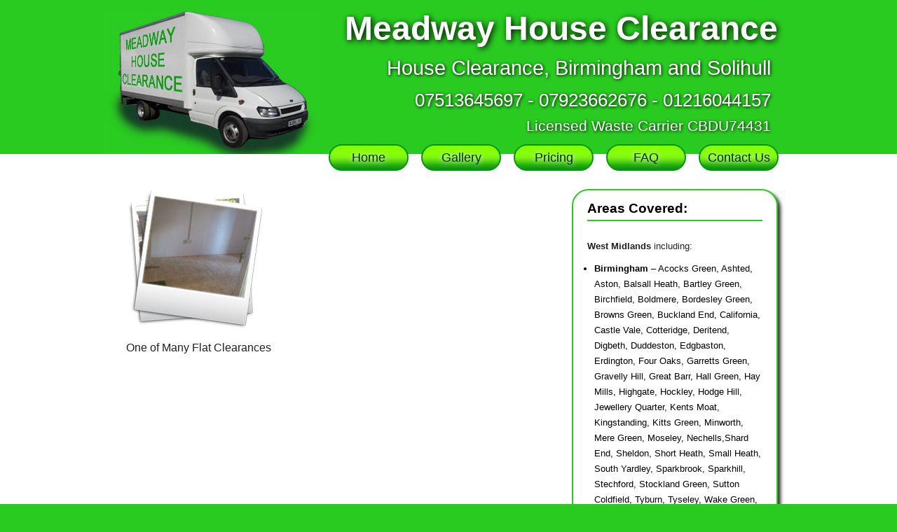

--- FILE ---
content_type: text/css
request_url: https://meadwayhouseclearance.co.uk/wp-content/themes/meadwayhouseclearance/style.css
body_size: 2381
content:
/*
Theme Name: New Theme
Theme URI: http://www.meadwayhouseclearance.co.uk
Description: Wordpress Theme for meadwayhouseclearance.co.uk
Version: 1.0
Author: Chris Mason of OrangeWidow.com
Tags:
*/
*
{
	padding: 0 0;
	margin: 0 0;
	font-family: Arial, Helvetica, sans-serif;
}
body {
	margin: 0px;
	padding: 0px;
	font-family: Arial, Helvetica, sans-serif;
	font-size: 1em;
	line-height: 1.4em;
	color: #000000;
	background: #29cb21;
}

div#preload { display: none; }
		
a:link, a:visited { color: #29CB21; text-decoration: none; font-weight: normal; } 
a:hover, a:active { color: #29CB21; text-decoration: none; font-weight: normal; } 

p { margin: 0px; padding: 0px 10px 10px 10px; color: #202020; }
.post p {
	margin: 0px 0px 10px 0px;
}
.post ul {
	margin: 10px 0px 10px 20px;
}

img {  

}
h1 {
	font-size: 2em;
	color: #000000;
	font-weight: bold;
	padding: 10px 0px 10px 0px;
	margin: 0px 0px 20px 0px;
	text-align: left;
	border-bottom: 2px solid #29cb21;
	width: 630px;
}
h2 {
	font-size: 1.2em;
	line-height: 1.4em;
	color: #000000;
	font-weight: bold;
	padding: 30px 0px 5px 0px;
	margin: 0px 0px 20px 0px;
	text-align: left;
	border-bottom: 1px solid #29cb21;
	width: 50%;
}
h3 {
	font-size: 1.2em;
	color: #000000;
	font-weight: bold;
	padding: 0px 0px 5px 0px;
	margin: 0px 0px 20px 0px;
	text-align: left;
	border-bottom: 2px solid #29cb21;
}
h4 {
	font-size: 1.2em;
	color: #ff9933;
	margin: 10px 0px 0px 0px;
	font-weight: bold;
}
h5 {

}
h6 {

}
ol {
	padding: 0px;
}
li {
	color: #000000;
	font-weight: normal;
	padding: 0px;
	margin-left: 40px;
}
.li_span
{
	color: #676767;
	font-weight: normal;
	margin-left: 10px;
}

/* header */
.headcontainer
{
	position: relative;
	width: 980px;
	height: 220px;
	margin: 0 auto;
}
.container
{
	position: relative;
	width: 100%;
	margin: 0 auto;
	background: #ffffff;
}
.header
{
	position: relative;
	height: 220px;
	width: 980px;
	z-index: 10;
}
.header h1 {
	font-size: 3em;
	color: #ffffff;
	font-weight: bold;
	padding: 30px 20px 15px 0px;
	text-align: right;
	text-shadow:2px 2px 8px #000000;
	-moz-text-shadow:2px 2px 8px #000000;
	-webkit-text-shadow:2px 2px 8px #000000;
	margin: 0px;
	border: none;
	width: auto;
	position: relative;
	z-index: 100;
}
.header h2 {
	font-size: 1.8em;
	color: #ffffff;
	font-weight: normal;
	padding: 10px 30px 5px 0px;
	text-align: right;
	text-shadow:1px 1px 4px #000000;
	-moz-text-shadow:1px 1px 4px #000000;
	-webkit-text-shadow:1px 1px 4px #000000;
	margin: 0px;
	border: none;
	width: auto;
	position: relative;
	z-index: 100;
}
.header h3 {
	font-size: 1.6em;
	color: #ffffff;
	font-weight: normal;
	padding: 10px 30px 5px 0px;
	text-align: right;
	text-shadow:1px 1px 4px #000000;
	-moz-text-shadow:1px 1px 4px #000000;
	-webkit-text-shadow:1px 1px 4px #000000;
	margin: 0px;
	border: none;
	width: auto;
	position: relative;
	z-index: 100;
}
.header h4 {
	font-size: 1.3em;
	color: #ffffff;
	font-weight: normal;
	padding: 10px 30px 10px 0px;
	text-align: right;
	text-shadow:1px 1px 4px #000000;
	-moz-text-shadow:1px 1px 4px #000000;
	-webkit-text-shadow:1px 1px 4px #000000;
	margin: 0px;
	border: none;
	width: auto;
	position: relative;
	z-index: 100;
}
.headimg {
	position: absolute;
	top: 16px;
	left: 0px;
}
.wrap
{
	position: relative;
	width: 940px;
	background: #ffffff;
	background-position: bottom;
	margin: 0px auto;
	padding: 40px 20px 20px 20px;
	min-height: 500px;
}
.mobile-nav{
	display: none;
	z-index: 500;
}
.nav {
	display: block;
	position: absolute;
	top: 194px;
	right: 0px;
	margin: 0px auto 0px auto;
	height: 40px;
	width: 680px;
	clear: both;
	color: #000000;
	font-size: 1em;
	padding: 0px;
}
.nav ul {
	list-style-type: none;
	text-align: center;
	margin: 0 auto;
	padding: 0 10px;
	border-radius:24px;
	-moz-border-radius:24px;
	-webkit-border-radius:24px;
}
.nav li {
	float: left;
	position: relative;
	display: inline;
	padding: 0px;
	margin: 0px;
}
.nav a {
	background: url(images/btbg.jpg) repeat-x;
	border-radius:24px;
	-moz-border-radius:24px;
	-webkit-border-radius:24px;
	border:2px solid #069612;
	display:inline-block;
	color:#002b04;
	font-family: Arial, sans-serif;
	font-size:18px;
	font-weight:normal;
	padding:6px 0px;
	width: 110px;
	height: 22px;
	text-decoration:none;
	text-shadow:0px 0px 8px #ffffff;
	-moz-text-shadow:0px 0px 8px #ffffff;
	-webkit-text-shadow:0px 0px 8px #ffffff;
	margin: 12px 9px 0px 9px;
}
.nav ul ul
{
	display: none;
	float: left;
	margin: 0px 15px;
	padding: 0px;
	position: absolute;
	top: 33px;
	left: 0;
	z-index: 99999;
}
.nav ul ul a
{
	height: auto;
	line-height: 1.4em;
	padding: 5px 27px 7px 27px;
	margin: 0px;
}
.nav li:hover > a, .nav ul ul :hover > a, .nav a:focus
{
	background: url(images/btbg.jpg) repeat-x;
	background-color:#069612;
}
.nav li:hover > a, .nav a:focus
{
	background: #069612;
	color: #ffffff !important;
}
.nav ul li:hover > ul
{
	display: block;
}
.nav .current-menu-item > a, .nav .current-menu-ancestor > a, .nav .current_page_item > a, .nav .current_page_ancestor > a
{
	color: #ffffff !important;
}
.leftcont {
	width: 650px;
	min-height: 1250px;
}
.sidelist {
	float: right;
	display: block;
	width: 250px;
	padding: 15px 20px 20px 20px;
	margin: 10px 0px 10px 40px;
	border: 2px solid #29cb21;
	background: #ffffff;
	border-radius:24px;
	-moz-border-radius:24px;
	-webkit-border-radius:24px;
	box-shadow:4px 4px 5px #333;
	-moz-box-shadow:4px 4px 5px #333;
	-webkit-box-shadow:4px 4px 5px #333;
}
.sidelist p, .sidelist li {
	font-size: 0.8em;
	padding: 5px 0px;
}
.sidelist li {
	margin-left: 10px;
}
.gallery img {
	border: none !important;
}
.gallery-caption {
	display: none;
}
.gallery-item {
	margin-top: 40px !important;
}





.main
{
}
.pagetitle
{
}

/* Home page */


/* index.php */
.blogcontent
{
}
.post
{
}

/* page.php */
.pageblogcontent
{
}
.pagepost
{
}

/* single.php */
.postcontent
{
}
.singlepost
{
}

/* footer */
.footer
{
	position: relative;
	height: 50px;
	width: 980px;
	margin: 0px auto;
	color: #ffffff;
	font-size: 1em;
	font-weight: normal;
}
.footer a
{
	color: #ffffff;
	font-size: 14px;
	font-weight: bold;
}
.footer a:hover
{
	color: #ffffff;
}
.footleft
{
	position: absolute;
	left: 20px;
	top: 14px;
}
.footcenter
{
	position: relative;
	top: 14px;
	width: 100px;
	margin: 0 auto;
	text-align: center;
}
.footright
{
	position: absolute;
	right: 20px;
	top: 14px;
}
.footright a:hover
{
	color: #FF7700;
}
.webby
{
	position: absolute;
	right: 6px;
	bottom: -20px;
}
.webby, .webby a
{
	color: #676767;
	font-size: 12px;
	font-weight: normal;
}
.webby a:active, .webby a:hover {
	color: #FF7700;
}

/* Contact Forms */
.wpcf7 {
	width: 470px;
	margin: 20px 60px !important;
	border: 2px solid #29cb21;
	background: #ffffff;
	border-radius:24px;
	-moz-border-radius:24px;
	-webkit-border-radius:24px;
	box-shadow:4px 4px 5px #333;
	-moz-box-shadow:4px 4px 5px #333;
	-webkit-box-shadow:4px 4px 5px #333;
	padding: 20px 20px 0px 20px !important;
}
.wpcf7 p {
	width: 300px;
	margin: 10px auto !important;
}
.wpcf7 textarea {
	width: 300px;
}
.wpcf7 input {
	width: 300px;
}

/* Gallery */
#gallery-1 .gallery-item {
	width: 300px !important;
}

/* clear */
.clearboth
{
	clear: both;
}

.pricetbl {
	border-top-width: 1px;
	border-right-width: 1px;
	border-bottom-width: 0px;
	border-left-width: 0px;
	border-top-style: solid;
	border-right-style: solid;
	border-bottom-style: solid;
	border-left-style: solid;
	border-top-color: #29CB21;
	border-right-color: #29CB21;
	border-bottom-color: #29CB21;
	border-left-color: #29CB21;
}
.pricetdhead {
	margin: 0px;
	padding: 8px;
	height: 30px;
	border-top-width: 0px;
	border-right-width: 0px;
	border-bottom-width: 1px;
	border-left-width: 1px;
	border-right-style: solid;
	border-bottom-style: solid;
	border-left-style: solid;
	border-top-color: #29CB21;
	border-right-color: #29CB21;
	border-bottom-color: #29CB21;
	border-left-color: #29CB21;
	background-color: #29CB21;
	color: #FFF;
	font-size: 1.3em;
	font-weight: bold;
	text-align: center;
}
.pricetd {
	font-size: 14px;
	font-weight: bold;
	margin: 0px;
	padding: 8px;
	border-top-width: 0px;
	border-right-width: 0px;
	border-bottom-width: 1px;
	border-left-width: 1px;
	border-right-style: solid;
	border-bottom-style: solid;
	border-left-style: solid;
	border-top-color: #29CB21;
	border-right-color: #29CB21;
	border-bottom-color: #29CB21;
	border-left-color: #29CB21;
}

@media (max-width: 980px) {
	body {
		font-size: 16px;
		width: 100%;
	}
	.headcontainer, .header, .container, .footer {
		width: 100%;
	}
	.wrap {
		width: -moz-calc(100% - 40px);
		width: -webkit-calc(100% - 40px);
		width: calc(100% - 40px);
	}
	.headimg {
		width: 100%;
	}
	.headimg img {
		max-width: 100%;
		height: auto;
	}
	.wpcf7 {
		width: 400px!important;
		margin: 20px 20px!important;
	}
}

@media (max-width: 800px) {
	body {
		font-size: 16px;
		width: 100%;
	}
	.headcontainer, .header, .container, .footer {
		width: 100%;
	}
	.wrap {
		width: -moz-calc(100% - 40px);
		width: -webkit-calc(100% - 40px);
		width: calc(100% - 40px);
	}
	.headimg {
		width: 100%;
	}
	.headimg img {
		max-width: 100%;
		height: auto;
	}
	.wpcf7 {
		width: 320px!important;
		margin: 20px 10px!important;
	}
}

@media (max-width: 740px) {
	body {
		font-size: 16px;
		width: 100%;
	}
	.headcontainer, .header, .container, .footer {
		width: 100%;
	}
	.wrap {
		width: -moz-calc(100% - 40px);
		width: -webkit-calc(100% - 40px);
		width: calc(100% - 40px);
	}
	.headimg {
		display: none;
	}
	.container {
		margin-top: 10px;
	}
	.wpcf7 {
		width: 90%!important;
		margin: 20px auto!important;
		padding: 10px 20px 10px 20px!important;
	}
	.wpcf7 p {
		width: 90%!important;
	}
	.wpcf7-form-control {
		width: 100%!important;
	}
	.pricetdhead {
		font-size: 1em;
	}
	.pricetd {
		font-size: 0.75em;
	}
	.pricetbl {
		width: 100%;
	}
	h1{
		width: 100%;
		margin-top: 20px;
	}
	h2{
		width: 100%;
	}
	.header h1 {
	margin-top: -15px;
		font-size: 6.5vw;
		line-height: 5vw;
		text-align: center;
		padding: 30px 5px 10px 5px;
	}
	.header h2 {
		font-size: 4vw;
		line-height: 2.5vw;
		text-align: center;
		padding: 10px 5px 5px 5px;
	}
	.header h3 {
		line-height: 1.35em;
		text-align: center;
		padding: 10px 5px 5px 5px;
	}
	.header h4 {
		font-size: 3.8vw;
		line-height: 2vw;
		text-align: center;
		padding: 10px 5px 5px 5px;
	}
	/* Nav */
	.nav {
		display: none;
		margin: 20px 10px;
	}
	.blog-search,
	.navigation {
		background: #29cb21;
		margin: 19px 0px 0px 0px;
		z-index: 100;
		position: absolute;
		top: 211px;
		width: 100%;
		-webkit-box-shadow: 0px 0px 8px 1px rgba(0,0,0,0.5);
		-moz-box-shadow: 0px 0px 8px 1px rgba(0,0,0,0.5);
		box-shadow: 0px 0px 8px 1px rgba(0,0,0,0.5);
	}

	.navigation-inner { max-width: 100%; background: none;}
			
	.blog-menu, .sidelist { display: none; }
	
	.toggle-container { 
		display: block; 
		background: none;
		height: 40px;
	}
	
	.toggle {
		display: inline-block;
		position: relative;
		height: 27px;
		padding: 9px 0px;
	}
	
	.toggle:hover { cursor: pointer; }
	
	.nav-toggle { float: left; margin-left: 5%; }
	.search-toggle { float: right; margin-right: 7%; }
		
	.nav-toggle:hover { cursor: pointer; }
	
	.nav-toggle .bar {
		display: block;
		width: 24px;
		height: 3px;
		margin-top: 4px;
		background: #fff;
	}
	
	.nav-toggle .bar:first-child { margin-top: 0; }
		
	.nav-toggle.active .bar { background-color: #FFF; }

	.menutext {
		display: block!important;
		color: #fff;
		font-family: "Arial Rounded MT", Arial, Helvetica, sans-serif;
		font-size: 1.6em;
		font-weight: bold;
		text-shadow: 3px 3px 4px rgba(0,0,0, 0.5);
		-moz-text-shadow: 3px 3px 4px rgba(0,0,0, 0.5);
		-webkit-text-shadow: 3px 3px 4px rgba(0,0,0, 0.5);
	}
	.menutext:hover {
		color: #fcff00;
	}

	.mobile-nav {
		margin-top: 0px;
	}
	.mobile-nav a {
		display: block;
		padding: 12px 30px;
		border-bottom: 1px solid rgba(255,255,255,0.1);
		background: #29cb21;
		display: block;
		text-transform: uppercase;
		letter-spacing: 1px;
		color: #fff;
		font-size: 16px;
		width: -moz-calc(100% - 60px);
		width: -webkit-calc(100% - 60px);
		width: calc(100% - 60px);
		height: 20px;
	}
	
	.mobile-nav a:hover,
	.mobile-nav .current-menu-item a { color: #fcff00; }
	.mobile-nav li {list-style-type: none;margin: 0px;}
	.mobile-nav ul a { width: 100%;}
	
	.mobile-nav ul a { padding-left: 40px; }
	.mobile-nav ul ul a { padding-left: 60px; }
	.mobile-nav ul ul ul a { padding-left: 80px; }
	.mobile-nav ul ul ul ul a { padding-left: 100px; }
	.mobile-nav ul ul ul ul ul a { padding-left: 120px; }

	.footer {
		height: 70px;
	}
	.footright {
		position: absolute;
		top: 40px;
		left: 20px;
	}
	.fancybox {
		width: 100%;
	}
	.container img {
		max-width: 100%;
		height: auto;
	}
}

/*
 testimonials styling
*/
.testimonials{
	padding: 10px!important;
	border: 3px solid #29cb21!important;
	background: #fff!important;
	border-radius: 20px;
	max-width: 540px!important;
	margin: 10px 0px 10px 0px!important;
    border-radius: 24px!important;
    -moz-border-radius: 24px!important;
    -webkit-border-radius: 24px!important;
    box-shadow: 4px 4px 5px #333!important;
    -moz-box-shadow: 4px 4px 5px #333!important;
    -webkit-box-shadow: 4px 4px 5px #333!important;
}
.tm_author{
	color: #29cb21!important;
}
.testimonials .position{
	color: #666!important;
}
.testimonials-content{
	color: #fff!important;
	font-weight: bold;
}
.testimonials-content p:before {
    content: '\201C';
	font-size: 200%;
	color: #666!important;
	font-family:Georgia, "Times New Roman", Times, serif;
	font-weight: bold;
	line-height: 18px;
	margin-right: 10px;
}
.testimonials-content p:after {
    content: '\201D';
	font-size: 200%;
	color: #666!important;
	font-family:Georgia, "Times New Roman", Times, serif;
	font-weight: bold;
	float: right;
	line-height: 18px;
	margin-left: 10px;
}
.tm-pagination{
	display: none!important;
}
.testimonials-list{
	margin: 15px 0px 5px 0px!important;
}
.testimonials-list article{
	margin: 10px 0px 10px 0px!important;
}